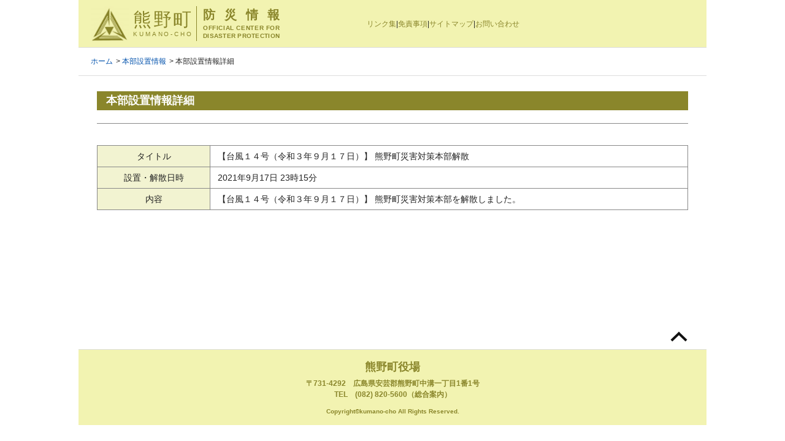

--- FILE ---
content_type: text/html
request_url: http://bousai-kumano.jp/2021/honbu-shousai_20210917231500_2021004243430702.html
body_size: 7274
content:
<!DOCTYPE html[]>
<html lang="ja" xmlns:msxsl="urn:schemas-microsoft-com:xslt" xmlns:myscript="urn:scripts">
  <head>
    <meta http-equiv="Content-Type" content="text/html; charset=UTF-8" />
    <meta http-equiv="X-UA-Compatible" content="IE=Edge" />
    <meta name="viewport" content="width=1024" />
    <meta name="Description" content="" />
    <meta name="Keywords" content="" />
    <meta http-equiv="Pragma" content="no-cache" />
    <meta http-equiv="Cache-Control" content="no-cache" />
    <meta http-equiv="Expires" content="Thu, 01 Dec 1994 16:00:00 GMT" />
    <title>本部設置情報詳細｜熊野町防災ホームページ</title>
    <link href="../images/favicon.ico" rel="icon" />
    <link href="../css/reset.css" rel="stylesheet" />
    <link href="../css/common.css" rel="stylesheet" />
    <link href="../css/color.css" rel="stylesheet" id="style_color" />
    <link href="../css/size.css" rel="stylesheet" id="style_size" />
    <link href="../css/oshirase.css" rel="stylesheet" />
    <script src="../js/jquery-1.11.2.js" charset="utf-8">
    </script>
    <script src="../js/jquery.easing-1.3.js" charset="utf-8">
    </script>
    <script src="../js/jquery.cookie.js" charset="utf-8">
    </script>
    <script src="../js/common.js" charset="utf-8">
    </script>
    <!--[if lt IE 9]>
	<script src="../js/IE9.js" charset="utf-8"></script>
	<![endif]-->
    <!--[if lte IE 7]>
	<link href="../css/ielte7.css" rel="stylesheet" />
	<script src="../js/DD_belatedPNG_0.0.8a-min.js"></script>
	<script>DD_belatedPNG.fix('img,a,p,ul,li,dl,dt,dd,h1,h2,h3,div,span');</script>
	<![endif]-->
  </head>
  <body id="oshirase" class="rireki">
    <div id="header">
      <div class="inner clearfix">
        <div class="title">
          <a href="../index.html">
            <div class="town_logo">
              <img src="../images/logo.png" alt="熊野町" />
            </div>
            <div class="town_name">
              <p class="thick">
                <span>熊</span>
                <span>野</span>
                <span>町</span>
              </p>
              <p class="thin">
                <span>K</span>
                <span>U</span>
                <span>M</span>
                <span>A</span>
                <span>N</span>
                <span>O</span>
                <span>-</span>
                <span>C</span>
                <span>H</span>
                <span>O</span>
              </p>
            </div>
            <div class="bar">
            </div>
            <div class="site_name">
              <p class="thick">
                <span>防</span>
                <span>災</span>
                <span>情</span>
                <span>報</span>
              </p>
              <p class="thin">
                <span>O</span>
                <span>F</span>
                <span>F</span>
                <span>I</span>
                <span>C</span>
                <span>I</span>
                <span>A</span>
                <span>L</span>
                <span class="space">
                </span>
                <span>C</span>
                <span>E</span>
                <span>N</span>
                <span>T</span>
                <span>E</span>
                <span>R</span>
                <span class="space">
                </span>
                <span>F</span>
                <span>O</span>
                <span>R</span>
              </p>
              <p class="thin">
                <span>D</span>
                <span>I</span>
                <span>S</span>
                <span>A</span>
                <span>S</span>
                <span>T</span>
                <span>E</span>
                <span>R</span>
                <span class="space">
                </span>
                <span>P</span>
                <span>R</span>
                <span>O</span>
                <span>T</span>
                <span>E</span>
                <span>C</span>
                <span>T</span>
                <span>I</span>
                <span>O</span>
                <span>N</span>
              </p>
            </div>
          </a>
        </div>
        <ul id="menu_information" class="menu clearfix">
          <li>
            <a href="link.html">リンク集</a>
          </li>
          <li>|</li>
          <li>
            <a href="mensekijikou.html">免責事項</a>
          </li>
          <li>|</li>
          <li>
            <a href="sitemap.html">サイトマップ</a>
          </li>
          <li>|</li>
          <li>
            <a href="otoiawase.html">お問い合わせ</a>
          </li>
        </ul>
        <ul id="menu_global" class="menu clearfix" />
      </div>
    </div>
    <div id="neck">
      <div class="inner clearfix">
        <ul id="path" class="clearfix">
          <li class="path_home">
            <a href="../index.html">ホーム</a>
          </li>
          <li>
            <a href="../honbu-ichiran.html">本部設置情報</a>
          </li>
          <li>本部設置情報詳細</li>
        </ul>
        <div id="setting_size" class="setting clearfix">
        </div>
        <div id="setting_color" class="setting clearfix">
        </div>
      </div>
    </div>
    <div id="waste">
      <div class="inner clearfix">
        <div class="columns section clearfix">
          <div class="block_head lined clearfix">
            <h2 class="title">本部設置情報詳細</h2>
          </div>
          <div class="block_content">
            <div class="column wide">
              <div class="table_container">
                <table class="left_align">
                  <tbody>
                    <tr>
                      <th>タイトル</th>
                      <td>
				【台風１４号（令和３年９月１７日）】
				熊野町災害対策本部解散</td>
                    </tr>
                    <tr>
                      <th>設置・解散日時</th>
                      <td>2021年9月17日 23時15分</td>
                    </tr>
                    <tr>
                      <th>内容</th>
                      <td>
				【台風１４号（令和３年９月１７日）】
				熊野町災害対策本部を解散しました。</td>
                    </tr>
                  </tbody>
                </table>
              </div>
            </div>
          </div>
        </div>
      </div>
    </div>
    <div id="footer">
      <div class="inner clearfix">
        <p class="back">
          <a href="#top">
            <img src="../images/back.png" alt="このページの一番上に戻る" />
          </a>
        </p>
        <div id="texts">
          <p id="footer_title">熊野町役場</p>
          <ul id="footer_contact" class="clearfix">
            <li>〒731-4292　広島県安芸郡熊野町中溝一丁目1番1号</li>
            <li>TEL　(082) 820-5600（総合案内）</li>
          </ul>
        </div>
        <div id="copyright">Copyright©kumano-cho All Rights Reserved.</div>
      </div>
    </div>
  </body>
</html>

--- FILE ---
content_type: text/css
request_url: http://bousai-kumano.jp/css/common.css
body_size: 19412
content:
/* Common */

html {
  overflow-y:scroll;
}

body {
	color: #222;
	height: 100%;
	font-family: "Hiragino Kaku Gothic Pro", "ヒラギノ角ゴ Pro", YuGothic, "Yu Gothic", "游ゴシック体", sans-serif;
	font-weight: 500;
}

a {
	color: #0151AC;
}
.inner {
	margin: 0 auto;
	/* padding: 0 30px; */
	padding-top: 0px;
	padding-bottom: 23px;
	/* width: 1024px; */
}
.section {
	margin-bottom: 30px;
}
.block {
	margin-bottom: 18px;
}
.lefter {
	float: left;
}
.righter {
	float: right;
}
h2.title {
	font-size: 100%;
	font-weight: bold;
	line-height: 1.2em;
	white-space: nowrap;
	padding-right: 20px;
}
h2.title_upper_left {
	font-size: 100%;
	font-weight: bold;
	line-height: 1.2em;
	white-space: nowrap;
	flex: 1;
}
h2.title_upper_right {
	font-size: 100%;
	font-weight: bold;
	line-height: 1.2em;
	white-space: nowrap;
	/* padding-right: 20px; */
	flex: 1;
}
h2.title.lined {
	margin-bottom: 36px;
	padding-bottom: 15px;
	border-bottom: solid 1px #888;
}
h3.title {
	margin-bottom: 18px;
	font-size: 116%;
	font-weight: bold;
	line-height: 1.2em;
}
h3.title.lined {
	/* margin-bottom: 18px; */
	padding-bottom: 12px;
	margin-bottom: 10px;
	border-bottom: solid 1px #DDD;
}
h3.title.graph {
	padding-left: 39px;
	background: url(../images/icon_graph.png) no-repeat left center;
	line-height: 30px;
}
h3.title.chart {
	padding-left: 39px;
	background: url(../images/icon_chart.png) no-repeat left center;
	line-height: 30px;
}
h3.title .note {
	font-size: 93%;
	font-weight: normal;
}

h4.title {
	margin-bottom: 15px;
	font-size: 108%;
	line-height: 1.2em;
}
ul.list {
	list-style: none;
}
ul.indent {
	margin-left: 18px;
}
ul li {
	margin-bottom: 9px;
}
ul.list li {
	margin-bottom: 12px;
}
ul.list.bordered li {
	padding-bottom: 6px;
	border-bottom: dotted 1px #8A862B;
}
ul.list.empty {
	list-style: none;
}
ul.list.empty li {
	text-align: center;
	background: #F5F7F8;
	line-height: 174px;
	color: #686E75;
	border-bottom: none;
	min-height: 220px;
		height: auto !important;
		height: 174px;
}
ul.float li {
	float: left;
	margin-right: 15px;
}

dl dt {
	margin-bottom: 3px;
}
dl dd {
	margin-bottom: 6px;
}
dl.indent dd {
	margin-left: 1.25em;
}
dl.float dt {
	float: left;
	margin-right: 6px;
}
dl.float dd {
	float: left;
	margin-right: 24px;
}

table {
	border: solid 1px #888;
	border-collapse: collapse;
}
table th,
table td {
	padding: 6px 9px;
	border: solid 1px #888;
	border-collapse: collapse;
	vertical-align: middle;
	line-height: 1.4em;
}

.num {
	margin-right: 6px;
	font-size: 162%;
	line-height: 1em;
	vertical-align: baseline;
}


/** Columns **/

.columns {
	clear: both;
}
/* .columns.three,
.columns.four {
	margin-left: -33px;
} */
.column {
	/* margin-bottom: 30px; */
}
.column.quarter {
	margin-left: 10px;
	width: 242px;
	min-height: 264px;
	height: auto;
}
.columns.two .column {
	width: 460px;
}
.column.wide {
	clear: both;
	/* margin-bottom: 45px; */
	margin-bottom: 30px;
	width: 100% !important;
}

/** Header **/

#header {
	/* height: 100px; */
	overflow: hidden;
}
#header .inner {
	/* padding: 20px 0px; */
	/* padding-top: 20px; */
	background-color: #F2F3B1;
	padding-bottom: 0;
	/* height: 100px;
	position: relative; */

	display: flex;
	justify-content: space-between;
	align-items: center;
	padding: 10px 20px;
}

#header .inner .title {
	/* float: left;
	height: 70px;
	width: 400px; */
}

#header .inner .title a{
	display: flex;
	text-decoration: none;
}

#header .inner .title a {
	position: relative;
	height: 57px;
}

#header .inner .title a .town_logo {
	/* text-align: center;
	position: relative;
	bottom: 0px;
	height: 57px; */
}

#header .inner .title a .town_logo img{
	width: 63px;
	height: 57px;
	bottom: 0px;
	position: relative;
}

#header .inner .title a .town_name {
	width: 95px;
	height: 55px;
	padding-top: 0;
	margin-left: 6px;
	margin-right: 8px;
	color: #8A862B;
	/* text-align: center; */
	line-height: 7px;
	display: flex;
    flex-direction: column;
    justify-content: center;
}

#header .inner .title a .town_name .thick {
	display: flex;
	justify-content: space-between;
	font-size: 30px;
	font-weight: 500;
	line-height: 30px;
	/* height: 48px; */
	margin-bottom: 5px;
}

#header .inner .title a .town_name .thin {
	display: flex;
	justify-content: space-between;
	font-size: 10px;
}

#header .inner .title a .bar {
	width: 1px;
	height: 57px;
	background-color: #8A862B;
}

#header .inner .title a .site_name {
	/* height: 54px; */
	width: 125px;
	margin-left: 10px;
	/* margin-right: 10px; */
	/* margin-top: 2px; */
	color: #8A862B;
	/* text-align: center; */
	display: flex;
	flex-direction: column;
	justify-content: center;
}

#header .inner .title a .site_name .thick {
	display: flex;
	justify-content: space-between;
	font-size: 20px;
	font-weight: bold;
	line-height: 24px;
	margin-bottom: 3px;
}

#header .inner .title a .site_name .thin {
	display: flex;
	flex-wrap: nowrap;
	justify-content: space-between;
	font-weight: bold;
	line-height: 13px;
	font-size: 10px;
}

#header .inner .title a .site_name .thin span {
	font-size: 10px;
}

#header .inner .title a .site_name .thin .space  {
	width: 3px;
}

#header .inner .tw_logo {
	text-align: right;
	margin-bottom: 0;
	height: 21px;
	position: absolute;
	bottom: 88px;
	right: 33px;
}

#header .inner .tw_logo img {
	bottom: 0px;
	height: 21px;
	width: 21px;
}

#header .inner #menu_information {
	display: flex;
	gap: 5px;
	/* height: 20px;
	bottom: 56px;
	right: 33px;
	position: absolute; */
}

#header .inner #menu_information li {
	/* align-items: right;
	margin-left: 6px;
	margin-bottom: 15px; */
	font-size: 12px;
	margin: 0;

}

#header .inner #menu_information li a {
	color: #8A862B;
}

/** Neck **/

#neck {
	height: 45px;
	border-top: solid 1px #DDD;
	border-bottom: solid 1px #DDD;
	font-size: 12px;
	overflow: hidden;
	padding: 0 20px;
}
#neck #menu_information {
	float: right;
	padding: 15px 0;
}
#neck #menu_information li {
	float: left;
	margin-left: 9px;
	padding-left: 9px;
	line-height: 15px;
	border-left: solid 1px #888;
}
#neck #menu_information li.active {
	font-weight: bold;
}

#neck #menu_information li:first-child {
	border-left: none;
}


/*** Path ***/

#neck #path {
	float: left;
}
#neck #path li {
	float: left;
	margin-right: 5px;
	line-height: 45px;
}
#neck #path li:before {
	content: '> ';
}
#neck #path li.path_home:before {
	content: ' ';
}


/*** Setting ***/

#neck .setting {
	float: right;
	margin-left: 18px;
	line-height: 45px;
}
#neck .setting div {
	float: left;
	font-size: 11px;
}
#neck .setting ul {
	float: left;
	margin-left: 9px;
}
#neck .setting li {
	float: left;
	margin-left: 6px;
	font-weight: bold;
	line-height: 45px;
}
#neck #setting_color li {
	padding: 15px 0 11px 0;
	width: 16px;
	height: 16px;
	border-bottom: solid 3px #FFF;
	overflow: hidden;
}
#neck #setting_color li.active {
	border-bottom-color: #222;
}
#neck #setting_color li a {
	display: block;
	width: 16px;
	height: 16px;
	background: url(../images/setting_color.png) no-repeat;
	text-indent: 100%;
	white-space: nowrap;
	overflow: hidden;
}
#neck #setting_color li#color_white a {
	background-position: 0 0;
}
#neck #setting_color li#color_black a {
	background-position: -25px 0;
}
#neck #setting_color li#color_blue a {
	background-position: -50px 0;
}
#neck #setting_color li#color_yellow a {
	background-position: -75px 0;
}

#neck #setting_size li {
	padding: 15px 0 11px 0;
	height: 16px;
	border-bottom: solid 3px #FFF;
	overflow: hidden;
}
#neck #setting_size li.active {
	border-bottom-color: #3F4A55;
}
#neck #setting_size li a {
	display: block;
	line-height: 16px;
	text-align: center;
	color: #222;
	text-decoration: none;
}

/** main **/
#map {
	/* margin-bottom: 60px; */
}

#map_layer {
	/* height: 690px;
	width: 1024px;
  position: absolute;
	margin: auto;
	left:50%;
	transform: translateX(-50%);*/
	z-index: -1;
	/* height: 690px; */
	position:absolute;
	/* width: 1024px; */
	align-content: center;
	width: 100%;
    max-width: 1024px;
}

.yolp-infowindow table {
	border: 0px !important;
	border-collapse: collapse;
}

.yolp-infowindow table th, .yolp-infowindow table td {
	padding: 0px 0px 0px 6px !important;
	border: 0px !important;
	vertical-align: middle;
	line-height: 1.4em !important;
}

.yolp-infowindow table tbody td {
	text-align: left;
}

.yolp-infowindow h3 {
	margin: 0px 0 9px 0;
	border-bottom: solid 1px #333;
	font-size: 14px;
	font-weight: bold;
}

#panels {
	/* margin-top: 10px; */
	height: 660px;
	background-color: rgba(255, 255, 255, 0.95);
	opacity: 0.999;
}

#panels #panels_title {
	/* height: 30px; */
	/* width: 110px; */
	color: #fff;
	background-color: #8A862B;
	text-align: center;
	/* margin-bottom: 15px; */
	/* float: left; */
	/* position: absolute; */
    top: 0;
    width: 100%;
	padding: 5px 0;
	margin-bottom: 15px;
}

#panels #panels_title p {
	font-size: 16px;
	font-weight: 600;
	margin-top: 5px;
}
#map_legend_button {
	display: none;
}
.index_map #map_legend_button {
	display: block;
}

.index_map #map_legend_button button {
	bottom: 45px;
}
.index_map #map_legend {
	bottom: 85px;
}
#map_legend_button button {
	position: absolute;
    bottom: 65px;
    right: 10px;
    z-index: 100;
    background-color: #625f07;
    border: 0px;
    color: white;
    padding: 5px 15px;
    font-size: 0.9rem;
    border-radius: 9px;
	cursor: pointer;
	width: 125px;
}

#close_panels {
	position: absolute;
    bottom: 5px;
	right: -12px;
	height: 35px;
	width: 280px;
	color: #fff;
	background-color: #625f07;
	text-align: center;
	/* margin-bottom: 30px;
  margin-right: 10px;
	float: right; */
	display: flex;
	border-radius: 11.5px;
	z-index:10;
}

#close_panels .cross {
	font-size: 20px;
	font-weight: 600;
	margin-top: 1.7px;
	margin-left: 7px;
	margin-right: 3px;
}

#close_panels .text {
	font-size: 16px;
	font-weight: 600;
	margin-top: 6.4px;
}

#announcement {
	display: flex;
	flex-wrap: nowrap;
	justify-content: space-between;
}

#announcement #annoucement_news, #announcement #annoucement_emergency {
	width: 50%;
}

.title_container_upper {
	background-color: #F2F3B1;
	height: 38px;
	box-sizing: border-box;
	border-left: solid 3px #8A862B;
	display: flex;
	justify-content: space-between;
	align-items: center;
}

.title_container_upper p .notify {
	width: 30px;
	height: 18px;
	margin-left: 5px;
}

.title_container_upper p .weather {
	width: 34px;
	height: 22px;
	margin-left: 5px;
}

.title_container_lower {
	background-color: #F2F3B1;
	height: 38px;
	box-sizing: border-box;
	border-left: solid 3px #8A862B;
	display: flex;
	justify-content: space-between;
	align-items: center;
}

.title_container_upper .title a {
	font-size: 12px;
	font-weight: bold;
	vertical-align: middle;
	margin-left: 4px;
	color: #8A862B;
}

.title_container_upper .title_upper_left a {
	font-size: 12px;
	font-weight: bold;
	vertical-align: middle;
	margin-left: 5px;
	color: #8A862B;
	/* padding-right: 33px; */
}

.title_container_upper .title_upper_right a {
	font-size: 12px;
	font-weight: bold;
	vertical-align: middle;
	margin-left: 0px;
	color: #8A862B;
	/* padding-right: 24px; */
}

.title_container_upper .title .title_etc {
	font-size: 10px;
	font-weight: bold;
	vertical-align: middle;
	color: #8A862B;
}

.title_container_upper .title_upper_right .title_etc {
	font-size: 10px;
	font-weight: bold;
	vertical-align: middle;
	color: #8A862B;
}

.title_container_lower .title a {
	font-size: 12px;
	font-weight: bold;
	vertical-align: middle;
	margin-left: 10px;
	color: #8A862B;
}

.title_container_lower .space {
	margin-top: 18px;
}

.humburgar_container_upper_left {
	margin-left: 29px;
}

.humburgar_container_upper_right {
	margin-left: 20px;
}

.humburgar_upper {
	width: 33px;
	height: 20px;
}

.humburgar_container_lower {
	margin-right: 8px;
}

.humburgar_lower {
	width: 33px;
	height: 20px;
}

h2.title_upper a {
	font-size: 13px;
}

.block_content ul {
	text-decoration: none;
}

/* #annoucement_news {
	padding-left: 34px;
}

#information_higai {
	padding-left: 34px;
} */

#annoucement_news .block_content ul li, #annoucement_emergency .block_content ul li{
	display: flex;
}

#annoucement_news .block_content ul li .dot_red, #annoucement_emergency .block_content ul li .dot_blue {
	margin-right: 25px;
}

#annoucement_news .block_content ul li .dot_red p img, #annoucement_emergency .block_content ul li .dot_blue p img {
	width: 17px;
	height: 17px;
}

.block_content ul li a .info_title {
	font-size: 12.5px;
	font-weight: bold;
	color: #000;
}

.block_content ul li a .info_time {
	font-size: 10px;
	font-weight: bold;
	color: #686E75;
	margin-top: 3.3px;
	margin-bottom: 3px;
}

.shelter_num {
	display: flex;
	justify-content: space-between;
	padding-bottom: 12px;
	margin-bottom: 18px;
	border-bottom: 1px solid #8A862B;
}

.shelter_num_box {
	width: 45%;
	height: 50px;
	display: inline-block;
	vertical-align: top;
}

.shelter_num_box p {
	font-size: 11px;
	font-weight: bold;
	color: #8A862B;
}

.shelter_num_box p:nth-child(1) {
	border: 1px solid #8A862B;
	text-align: center;
	border-radius: 3px;
	margin-bottom: 6px;
	height: 16px;
}

.shelter_num_box p:nth-child(2) {
	text-align: right;
}

.shelter_num_box p:nth-child(2) span {
	font-size: 20px;
	margin-right: 3.5px;
}

.add_dl dt, .add_dl dd {
	font-size: 11px;
}

.shelter_list_link {
	/* height: 20px;
	margin-top: 22px; */
	background-color: #8A862B;
	border-radius: 15px;
	padding: 5px;
	margin-bottom: 15px;
}

.shelter_list_link {
	padding-top: 3px;
	padding-bottom: 3px;
	margin-top: 10px;
	text-align: center;
}

.shelter_list_link p a img {
	/* width: 18px;
	height: 11px;
	margin-bottom: 3px;
	margin-right: 20px;
	margin-left: 13px; */
}

.shelter_list_link p a {
	font-size: 11.3px;
	color: #fff;
	padding: 5px;
	display: flex;
    justify-content: center;
    align-items: center;
}

.info_title_box {
	border: solid 1px #8A862B;
	border-radius: 4px;
	font-size: 11px;
	text-align: center;
}

.list.empty {
	font-size: 11px;
	font-weight: bold;
	height: 200px;
}

.honbu_individual {
	display: flex;
	padding-bottom: 6px;
	margin-bottom: 12px;
	border-bottom: dotted 1px #8A862B;
}

.honbu_state_set {
	width: 36px;
	height: 16px;
	padding-top: 2.5px;
	padding-bottom: 2.5px;
	margin-right: 8px;
	font-size: 11px;
	color: #FF0000;
	border: 1px solid #FF0000;
	text-align: center;
}

.honbu_state_dissolved {
	width: 36px;
	height: 16px;
	padding-top: 2.5px;
	padding-bottom: 2.5px;
	margin-right: 8px;
	font-size: 11px;
	color: #afafb0;
	border: 1px solid #afafb0;
	text-align: center;
}

.honbu_info {
	/* width: 172px; */
	flex: 1;
}

.honbu_info a {
	color: #000;
}

.honbu_info p:nth-child(1) {
	font-size: 11.8px;
	font-weight: bold;
}

.honbu_info p:nth-child(2) {
	font-size: 10px;
	font-weight: bold;
	color: #686E75;
	/* margin-bottom: 3px; */
}

.road_table thead tr th, .road_table tbody tr td {

	text-align: left;
}

/** links **/
#links {
	margin-top: 0px;
	height: 50%;
}

#links h1 {
	margin-bottom: 12px;
	font-size: 18px;
	font-weight: bold;
	background: #F2F3B1;
    padding: 5px 10px;
    border-left: 5px solid #8A862B;
    color: #8A862B;
}

.column_container .block_head {
	margin-bottom: 0;
}

.column_container .block_head .title {
	font-size: 16px;
	border-bottom: 3px solid #8A862B;
    padding-bottom: 5px;
}

.column {
	/* margin-bottom: 38px; */
}

.block_content .links_item {
	font-size: 14px;

}

.block_content .links_item a {
	border-bottom: 1px solid #0151AC
}

.waste {
	display: flex;
	margin: auto;
	justify-content: space-between;
	padding: 15px 3%;
	flex-wrap: wrap;
	gap: 5px;

}
.waste .column {
	width: calc(100% / 4 - 10px);
}

#waste {
	border-bottom: solid 1px #DDD;
		-o-box-shadow: 0px 0px 3px -3px rgba(0,0,0,0.1);
		-ms-box-shadow: 0px 0px 3px -3px rgba(0,0,0,0.1);
		-moz-box-shadow: 0px 0px 3px -3px rgba(0,0,0,0.1);
		-webkit-box-shadow: 0px 3px 3px -3px rgba(0,0,0,0.1);
	box-shadow: 0px 3px 3px -3px rgba(0,0,0,0.1);
	min-height: 62vh;
}
#waste .inner {
	padding: 25px 30px 30px 30px;
}
#waste p {
	margin-bottom: 15px;
	line-height: 1.8em;
}
#waste ul {
	margin-bottom: 24px;
}

#tmp_wrap_main {
	display: none;
}

.block_head {
	position: relative;
	margin-bottom: 35px;
}
.block_head.lined {
	padding-bottom: 9px;
	border-bottom: solid 1px #888;
}
.block_head .tolist {
	position: absolute;
	right: 0;
	top: 0;
	padding-left: 21px;
	font-size: 85%;
	background: url(../images/tolist.png) no-repeat left center;
}


/** Table **/

.table_container {
	margin-bottom: 24px;
}
table {
	min-width: 100%;
	table-layout: fixed;
	text-align: center;
	font-size: 108%;
}
table th,
table td {
	padding: 6px 12px;
	line-height: 1.6em;
}
table thead th {
	text-align: center;
	background: #F2F3D1;
	/* white-space:nowrap; */
}
table thead th.heading {
	text-align: center;
	background: #F2F3D1;
	white-space:nowrap;
}
table tbody th {
	text-align: center;
	background: #F2F3D1;
	white-space: nowrap;
}
table tbody td {
	text-align: right;
	/*white-space: nowrap;*/
}
table.left_align tbody td {
	text-align: left;
}
table.center_align tbody td {
	text-align: center;
}

.graph_note {
	font-size: 12px;
	color: #666;
}



/** Footer **/
#footer {
	height: 100px;
}

#footer .inner {
	position: relative;
	padding: 15px 30px;
	font-size: 12px;
	font-weight: bold;
	color: #8A862B;
	background-color: #F2F3B1;
}
#footer .back {
	position: absolute;
	right: 30px;
	top: -3em;
}
#footer .back img {
	width: 30px;
	height: auto;
}

/* #footer_title {
	float: left;
	font-size: 12px;
	margin-left: 15px;
	margin-top: 11px;
} */

/* #footer_contact {
	float: left;
	padding-left: 52px;
	padding-top: 11px;
}
 */

/* #footer_contact li {
	font-size: 10px;
	margin-bottom: 2px;
} */

/* #footer_contact li :nth-child(2){
	float: left;
} */
#footer #footer_contact li{
	margin-bottom: 0;
}
#footer .inner #copyright {
	text-align: center;
	font-size: 10px;
	padding-top: 11px;
}

#footer #texts {
	text-align: center;
}
#footer #footer_title {
	font-size: 1.1rem;
	margin-bottom: 5px;
}

#map_legend {
  position: absolute;
  /* top: -380px; */
  bottom: 115px;
  right: 0;
  /* width: 225px; */
  width: 137px;
  color: black;
  background-color: rgba(255, 255, 255, 0.9);
  /* opacity: 0.8; */
  text-align: left;
  /* margin-bottom: 60px; */
  padding: 10px;
  /* float: right; */
  display: flex;
  z-index: 100;
  border-radius: 11.5px;
}

.hanrei {
  padding:3.5px;
}

.hanrei label{
  font-size:14px;
}

.hanreicheck{
  margin-right: 10px;
  width:16px;
  height:16px;
}

.hanreicheck_child{
  margin-left: 10px;
  margin-right: 10px;
  width:16px;
  height:16px;
}

#main > .inner  > #modal {
	position: relative;
	margin: 20px;
	box-shadow: 5px 5px 5px rgba(128, 128, 128, 0.5);
}
#main > .inner {
	padding-bottom: 0;
}

#informations {
    display: flex;
    flex-wrap: wrap;
    padding: 0 10px;
    height: 560px;
    overflow-y: scroll;
}
#informations .lefter {
    float: none;
    width: calc(100% / 4 - 13px);
}

/* パネル内スクロールバー制御 */

#informations.nonScrollBar {
    -ms-overflow-style: none; /*IE(Internet Explorer)・Microsoft Edgeへの対応*/
    scrollbar-width: none; /*Firefoxへの対応*/
}
#informations.nonScrollBar::-webkit-scrollbar {
    display: none; /*Google Chrome、Safariへの対応*/
}

#scrollable {
	display: none;
}



#waste h2.title {
	margin-bottom: 12px;
	font-size: 18px;
	font-weight: bold;
	background: #8A862B;
	padding: 5px 10px;
	border-left: 5px solid #8A862B;
	color: white;
}
#waste h3 {
	border-left: 5px solid #8A862B;
    padding: 5px;
}




--- FILE ---
content_type: text/css
request_url: http://bousai-kumano.jp/css/color.css
body_size: 44
content:
/* Color */

@import url('color_white.css');

--- FILE ---
content_type: text/css
request_url: http://bousai-kumano.jp/css/size.css
body_size: 42
content:
/* Size */

@import url('size_small.css');

--- FILE ---
content_type: text/css
request_url: http://bousai-kumano.jp/css/oshirase.css
body_size: 174
content:
/* Oshirase */


#oshirase.rireki table thead th.heading {
	width: 25%;
}

#oshirase.shousai table tbody th {
	width: 25%;
}
#oshirase.shousaitable tbody td {
	width: 75%;
}


--- FILE ---
content_type: text/css
request_url: http://bousai-kumano.jp/css/color_white.css
body_size: 218
content:
/* Color */

/** White **/
 
body {
	color: #222;
	background: #FFF;
}
a {
	color: #0151AC;
}

#neck #setting_color li {
	border-bottom: solid 3px #FFF;
}
#neck #setting_color li.active {
	border-bottom-color: #222;
}


--- FILE ---
content_type: text/css
request_url: http://bousai-kumano.jp/css/size_small.css
body_size: 135
content:
/* Size */

/** Small **/
 
body {
	font-size: 13px;
	line-height: 1.5;
	max-width: 1024px;
	margin-right: auto;
	margin-left: auto;
}


--- FILE ---
content_type: application/javascript
request_url: http://bousai-kumano.jp/js/common.js
body_size: 5432
content:
/* Common */

$(function(){
	
	//Color Setting
	var color_set = $.cookie('color');
	var color_css = $('#style_color');
	var color_css_default = $(color_css).attr('href');
	var color_css_file = color_css_default.match('.+/(.+?)([\?#;].*)?$')[1];

	var h1_file = $('h1.title img').attr('src');
	
	//alert(color_set);
	
	//Initialize Color
	if(color_set){
		
		var color_css_alt = color_set;
		var color_id = color_css_alt.replace('.css','');
		var color_css_file_alt = color_css_default.replace(color_css_file, color_css_alt);
		
		$(color_css).attr('href',color_css_file_alt);

		$('#setting_color li').each(function(){
			$(this).removeClass('active');
			
			if($(this).attr('id') == color_id){
				$(this).addClass('active');
			}
		});

		if(color_set == 'color_black.css' || color_set == 'color_blue.css'){
			var h1_file_alt = h1_file.replace('_sukagawa.png','_sukagawa_white.png');
			
			$('h1.title img').attr('src', h1_file_alt)
			
		}
		
	} else {
		
		$('#color_white').addClass('active');
		
	}
	
	//Set Color
	$('#setting_color li a').click(function(){
		
		var color_id = $(this).parent().attr('id');
		
		var color_css_alt = color_id + '.css';
		
		var color_css_file_alt = color_css_default.replace(color_css_file, color_css_alt);
		
		$(color_css).attr('href',color_css_file_alt);
		
		$('#setting_color li').each(function(){
			$(this).removeClass('active');
		});
		
		$(this).parent().addClass('active');
		
		if(color_id == 'color_black' || color_id == 'color_blue'){
			var h1_file_alt = h1_file.replace('_sukagawa.png','_sukagawa_white.png');
			
			$('h1.title img').attr('src', h1_file_alt)
		} else {
			var h1_file_alt = h1_file.replace('_sukagawa_white.png','_sukagawa.png');
			
			$('h1.title img').attr('src', h1_file_alt)
		}
		
		$.cookie('color', color_css_alt, {expires: 365});

	});
	
	
	
	//Size Setting
	var size_set = $.cookie('size');
	var size_css = $('#style_size');
	var size_css_default = $(size_css).attr('href');
	var size_css_file = size_css_default.match('.+/(.+?)([\?#;].*)?$')[1];
	
	//Initialize Color
	if(size_set){
		
		var size_css_alt = size_set;
		var size_id = size_css_alt.replace('.css','');
		var size_css_file_alt = size_css_default.replace(size_css_file, size_css_alt);
		
		$(size_css).attr('href',size_css_file_alt);

		$('#setting_size li').each(function(){
			$(this).removeClass('active');
			
			if($(this).attr('id') == size_id){
				$(this).addClass('active');
			}
		});
		
	} else {
		
		$('#size_small').addClass('active');
		
	}
	
	//Set Color
	$('#setting_size li a').click(function(){
		
		var size_id = $(this).parent().attr('id');
		
		var size_css_alt = size_id + '.css';
		
		var size_css_file_alt = size_css_default.replace(size_css_file, size_css_alt);
		
		$(size_css).attr('href',size_css_file_alt);
		
		$('#setting_size li').each(function(){
			$(this).removeClass('active');
		});
		
		$(this).parent().addClass('active');
		
		$.cookie('size', size_css_alt, {expires: 365});

	});
	



	
	//Display Size Detection
	var screenW = screen.width;
	var screenH = screen.height;
	
	if(screenH <= 768) {
		var screenS = 'low';
	} else {
		var screenS = 'high';
	}
	
	$('body').addClass('W'+screenW).addClass('H'+screenH).addClass('S'+screenS);
	

	//UA Detection
	var ua = {};
	ua.name = window.navigator.userAgent.toLowerCase();
 
	ua.isIE = (ua.name.indexOf('msie') >= 0 || ua.name.indexOf('trident') >= 0);
	ua.isiPhone = ua.name.indexOf('iphone') >= 0;
	ua.isiPod = ua.name.indexOf('ipod') >= 0;
	ua.isiPad = ua.name.indexOf('ipad') >= 0;
	ua.isiOS = (ua.isiPhone || ua.isiPod || ua.isiPad);
	ua.isAndroid = ua.name.indexOf('android') >= 0;
	ua.isTablet = (ua.isiPad || (ua.isAndroid && ua.name.indexOf('mobile') < 0));
 
	if(ua.isIE) {
    	ua.verArray = /(msie|rv:?)\s?([0-9]{1,})([\.0-9]{1,})/.exec(ua.name);
    	if (ua.verArray) {
        	ua.ver = parseInt(ua.verArray[2], 10);
    	}
	}
	if(ua.isiOS) {
    	ua.verArray = /(os)\s([0-9]{1,})([\_0-9]{1,})/.exec(ua.name);
    	if (ua.verArray) {
        	ua.ver = parseInt(ua.verArray[2], 10);
    	}
	}
	if(ua.isAndroid) {
    	ua.verArray = /(android)\s([0-9]{1,})([\.0-9]{1,})/.exec(ua.name);
    	if (ua.verArray) {
        	ua.ver = parseInt(ua.verArray[2], 10);
    	}
	}
	
	//Smart Device
	if (ua.isiOS) {
		$('body').addClass('iOS');
	}
	
	//Scroll to #
	$('#menu_local a').click(function() {
		var speed = 600;
		var offset = 170;
		var href= $(this).attr('href');
		var target = $(href == '#' || href == '' ? 'html' : href);
		var position = target.offset().top - offset;
		$('body,html').animate({
			scrollTop: position
		},speed,'easeOutExpo');
		return false;
	});

	//Scroll to top
	$('.back a').click(function() {
		var speed = 600;
		$('body,html').animate({
			scrollTop: 0
		},speed,'easeOutExpo');
		return false;
	});
		
});




// メニューバースクロール制御用JS 2022_09_12 ADD YAMABE
let beforePos = 0;
const ScrollAnime = () => {
	let scroll = $(window).scrollTop();
	if (scroll < 0) { //iOS safariのスクロールに慣性がありマイナスが生じるため
		scroll = 0;
	}
	// メニューを上げる
	if (0 > scroll - beforePos || scroll < 90) {
		$('#header').removeClass('UpMove');
		$('#header').addClass('DownMove');
		beforePos = scroll + 5;
	} else {
		// メニューを下ろす
		$('#header').removeClass('DownMove');
		$('#header').addClass('UpMove');
		beforePos = scroll - 5;
	}
}
$(window).scroll(function () {
	ScrollAnime();
});